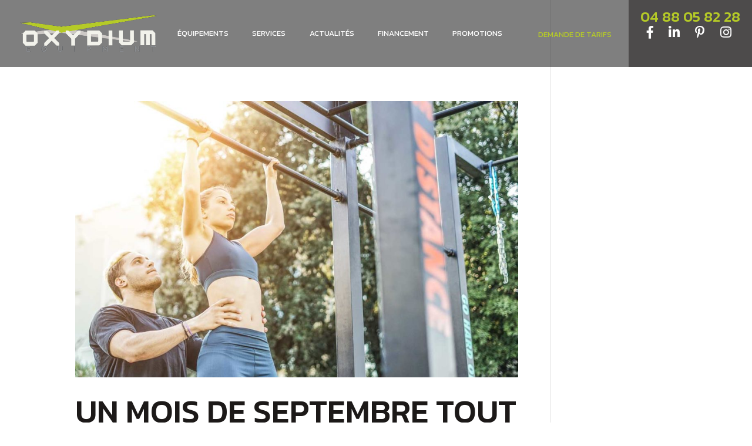

--- FILE ---
content_type: text/html; charset=UTF-8
request_url: https://oxydium.equipment/category/actualites/page/2/
body_size: 8085
content:
<!DOCTYPE html>
<html lang="fr-FR">
<head>
	<meta charset="UTF-8" />
<meta http-equiv="X-UA-Compatible" content="IE=edge">
	<link rel="pingback" href="https://oxydium.equipment/xmlrpc.php" />

	<script type="text/javascript">
		document.documentElement.className = 'js';
	</script>

	<script>var et_site_url='https://oxydium.equipment';var et_post_id='0';function et_core_page_resource_fallback(a,b){"undefined"===typeof b&&(b=a.sheet.cssRules&&0===a.sheet.cssRules.length);b&&(a.onerror=null,a.onload=null,a.href?a.href=et_site_url+"/?et_core_page_resource="+a.id+et_post_id:a.src&&(a.src=et_site_url+"/?et_core_page_resource="+a.id+et_post_id))}
</script><title>Archives des Actualités - Page 2 sur 2 - Oxydium Equipment</title>

<!-- This site is optimized with the Yoast SEO plugin v11.3 - https://yoast.com/wordpress/plugins/seo/ -->
<link rel="canonical" href="https://oxydium.equipment/category/actualites/page/2/" />
<link rel="prev" href="https://oxydium.equipment/category/actualites/" />
<meta property="og:locale" content="fr_FR" />
<meta property="og:type" content="object" />
<meta property="og:title" content="Archives des Actualités - Page 2 sur 2 - Oxydium Equipment" />
<meta property="og:url" content="https://oxydium.equipment/category/actualites/" />
<meta property="og:site_name" content="Oxydium Equipment" />
<meta name="twitter:card" content="summary_large_image" />
<meta name="twitter:title" content="Archives des Actualités - Page 2 sur 2 - Oxydium Equipment" />
<script type='application/ld+json' class='yoast-schema-graph yoast-schema-graph--main'>{"@context":"https://schema.org","@graph":[{"@type":"Organization","@id":"https://oxydium.equipment/#organization","name":"","url":"https://oxydium.equipment/","sameAs":[]},{"@type":"WebSite","@id":"https://oxydium.equipment/#website","url":"https://oxydium.equipment/","name":"Oxydium Equipment","publisher":{"@id":"https://oxydium.equipment/#organization"},"potentialAction":{"@type":"SearchAction","target":"https://oxydium.equipment/?s={search_term_string}","query-input":"required name=search_term_string"}},{"@type":"CollectionPage","@id":"https://oxydium.equipment/category/actualites/page/2/#webpage","url":"https://oxydium.equipment/category/actualites/page/2/","inLanguage":"fr-FR","name":"Archives des Actualit\u00e9s - Page 2 sur 2 - Oxydium Equipment","isPartOf":{"@id":"https://oxydium.equipment/#website"}}]}</script>
<!-- / Yoast SEO plugin. -->

<link rel='dns-prefetch' href='//maxcdn.bootstrapcdn.com' />
<link rel='dns-prefetch' href='//use.fontawesome.com' />
<link rel='dns-prefetch' href='//s.w.org' />
<link rel="alternate" type="application/rss+xml" title="Oxydium Equipment &raquo; Flux" href="https://oxydium.equipment/feed/" />
<link rel="alternate" type="application/rss+xml" title="Oxydium Equipment &raquo; Flux des commentaires" href="https://oxydium.equipment/comments/feed/" />
<link rel="alternate" type="application/rss+xml" title="Oxydium Equipment &raquo; Flux de la catégorie Actualités" href="https://oxydium.equipment/category/actualites/feed/" />
		<script type="text/javascript">
			window._wpemojiSettings = {"baseUrl":"https:\/\/s.w.org\/images\/core\/emoji\/11\/72x72\/","ext":".png","svgUrl":"https:\/\/s.w.org\/images\/core\/emoji\/11\/svg\/","svgExt":".svg","source":{"concatemoji":"https:\/\/oxydium.equipment\/wp-includes\/js\/wp-emoji-release.min.js?ver=5.0.24"}};
			!function(e,a,t){var n,r,o,i=a.createElement("canvas"),p=i.getContext&&i.getContext("2d");function s(e,t){var a=String.fromCharCode;p.clearRect(0,0,i.width,i.height),p.fillText(a.apply(this,e),0,0);e=i.toDataURL();return p.clearRect(0,0,i.width,i.height),p.fillText(a.apply(this,t),0,0),e===i.toDataURL()}function c(e){var t=a.createElement("script");t.src=e,t.defer=t.type="text/javascript",a.getElementsByTagName("head")[0].appendChild(t)}for(o=Array("flag","emoji"),t.supports={everything:!0,everythingExceptFlag:!0},r=0;r<o.length;r++)t.supports[o[r]]=function(e){if(!p||!p.fillText)return!1;switch(p.textBaseline="top",p.font="600 32px Arial",e){case"flag":return s([55356,56826,55356,56819],[55356,56826,8203,55356,56819])?!1:!s([55356,57332,56128,56423,56128,56418,56128,56421,56128,56430,56128,56423,56128,56447],[55356,57332,8203,56128,56423,8203,56128,56418,8203,56128,56421,8203,56128,56430,8203,56128,56423,8203,56128,56447]);case"emoji":return!s([55358,56760,9792,65039],[55358,56760,8203,9792,65039])}return!1}(o[r]),t.supports.everything=t.supports.everything&&t.supports[o[r]],"flag"!==o[r]&&(t.supports.everythingExceptFlag=t.supports.everythingExceptFlag&&t.supports[o[r]]);t.supports.everythingExceptFlag=t.supports.everythingExceptFlag&&!t.supports.flag,t.DOMReady=!1,t.readyCallback=function(){t.DOMReady=!0},t.supports.everything||(n=function(){t.readyCallback()},a.addEventListener?(a.addEventListener("DOMContentLoaded",n,!1),e.addEventListener("load",n,!1)):(e.attachEvent("onload",n),a.attachEvent("onreadystatechange",function(){"complete"===a.readyState&&t.readyCallback()})),(n=t.source||{}).concatemoji?c(n.concatemoji):n.wpemoji&&n.twemoji&&(c(n.twemoji),c(n.wpemoji)))}(window,document,window._wpemojiSettings);
		</script>
		<meta content="Divi Child v.1.0.0" name="generator"/><style type="text/css">
img.wp-smiley,
img.emoji {
	display: inline !important;
	border: none !important;
	box-shadow: none !important;
	height: 1em !important;
	width: 1em !important;
	margin: 0 .07em !important;
	vertical-align: -0.1em !important;
	background: none !important;
	padding: 0 !important;
}
</style>
<link rel='stylesheet' id='wp-block-library-css'  href='https://oxydium.equipment/wp-includes/css/dist/block-library/style.min.css?ver=5.0.24' type='text/css' media='all' />
<link rel='stylesheet' id='sb_instagram_styles-css'  href='https://oxydium.equipment/wp-content/plugins/instagram-feed/css/sb-instagram.min.css?ver=1.12' type='text/css' media='all' />
<link rel='stylesheet' id='sb-font-awesome-css'  href='https://maxcdn.bootstrapcdn.com/font-awesome/4.7.0/css/font-awesome.min.css' type='text/css' media='all' />
<link rel='stylesheet' id='parent-style-css'  href='https://oxydium.equipment/wp-content/themes/Divi/style.css?ver=5.0.24' type='text/css' media='all' />
<link rel='stylesheet' id='font-awesome-5-css'  href='https://use.fontawesome.com/releases/v5.7.2/css/all.css?ver=5.0.24' type='text/css' media='all' />
<link rel='stylesheet' id='divi-style-css'  href='https://oxydium.equipment/wp-content/themes/Divi-Child/style.css?ver=3.19.15' type='text/css' media='all' />
<link rel='stylesheet' id='dashicons-css'  href='https://oxydium.equipment/wp-includes/css/dashicons.min.css?ver=5.0.24' type='text/css' media='all' />
<link rel='stylesheet' id='sib-front-css-css'  href='https://oxydium.equipment/wp-content/plugins/mailin/css/mailin-front.css?ver=5.0.24' type='text/css' media='all' />
<script type='text/javascript' src='https://oxydium.equipment/wp-includes/js/jquery/jquery.js?ver=1.12.4'></script>
<script type='text/javascript' src='https://oxydium.equipment/wp-includes/js/jquery/jquery-migrate.min.js?ver=1.4.1'></script>
<script type='text/javascript'>
/* <![CDATA[ */
var sibErrMsg = {"invalidMail":"Veuillez entrer une adresse e-mail valide.","requiredField":"Veuillez compl\u00e9ter les champs obligatoires.","invalidDateFormat":"Veuillez entrer une date valide.","invalidSMSFormat":"Please fill out valid phone number"};
var ajax_sib_front_object = {"ajax_url":"https:\/\/oxydium.equipment\/wp-admin\/admin-ajax.php","ajax_nonce":"48d9d7935f","flag_url":"https:\/\/oxydium.equipment\/wp-content\/plugins\/mailin\/img\/flags\/"};
/* ]]> */
</script>
<script type='text/javascript' src='https://oxydium.equipment/wp-content/plugins/mailin/js/mailin-front.js?ver=1574683184'></script>
<link rel='https://api.w.org/' href='https://oxydium.equipment/wp-json/' />
<link rel="EditURI" type="application/rsd+xml" title="RSD" href="https://oxydium.equipment/xmlrpc.php?rsd" />
<link rel="wlwmanifest" type="application/wlwmanifest+xml" href="https://oxydium.equipment/wp-includes/wlwmanifest.xml" /> 
<meta name="generator" content="WordPress 5.0.24" />
<meta name="viewport" content="width=device-width, initial-scale=1.0, maximum-scale=1.0, user-scalable=0" /><link rel="shortcut icon" href="" /><style type="text/css" id="custom-background-css">
body.custom-background { background-color: #ffffff; }
</style>
<link rel="stylesheet" id="et-divi-customizer-global-cached-inline-styles" href="https://oxydium.equipment/wp-content/cache/et/global/et-divi-customizer-global-17683093932511.min.css" onerror="et_core_page_resource_fallback(this, true)" onload="et_core_page_resource_fallback(this)" /></head>
<body class="archive paged category category-actualites category-6 custom-background paged-2 category-paged-2 et_divi_builder et_button_no_icon et_pb_button_helper_class et_transparent_nav et_fullwidth_nav et_fixed_nav et_show_nav et_cover_background et_pb_gutter osx et_pb_gutters3 et_primary_nav_dropdown_animation_fade et_secondary_nav_dropdown_animation_fade et_pb_footer_columns4 et_header_style_left et_right_sidebar et_divi_theme et-db et_minified_js et_minified_css">
	<div id="page-container">

	
	
			<header id="main-header" data-height-onload="100">
			<div class="container clearfix et_menu_container">
							<div class="logo_container">
					<span class="logo_helper"></span>
					<a href="https://oxydium.equipment/">
						<img src="https://oxydium.equipment/wp-content/uploads/2019/02/logo.png" alt="Oxydium Equipment" id="logo" data-height-percentage="54" />
					</a>
				</div>
			                <div class="header-flex">
                    <div id="et-top-navigation" data-height="100" data-fixed-height="100">
                                                    <nav id="top-menu-nav">
                            <ul id="top-menu" class="nav"><li id="menu-item-364" class="menu-item menu-item-type-post_type menu-item-object-page menu-item-364"><a href="https://oxydium.equipment/equipements/">Équipements</a></li>
<li id="menu-item-588" class="menu-item menu-item-type-post_type menu-item-object-page menu-item-588"><a href="https://oxydium.equipment/services/">Services</a></li>
<li id="menu-item-1023" class="menu-item menu-item-type-post_type menu-item-object-page menu-item-1023"><a href="https://oxydium.equipment/news/">Actualités</a></li>
<li id="menu-item-617" class="menu-item menu-item-type-post_type menu-item-object-page menu-item-617"><a href="https://oxydium.equipment/financement/">Financement</a></li>
<li id="menu-item-1155" class="menu-item menu-item-type-post_type menu-item-object-page menu-item-1155"><a href="https://oxydium.equipment/promotions/">Promotions</a></li>
<li id="menu-item-1046" class="menu-item menu-item-type-post_type menu-item-object-page menu-item-1046"><a href="https://oxydium.equipment/contact/">Demande de tarifs</a></li>
</ul>                            </nav>
                        
                        
                        
                        <div id="et_mobile_nav_menu">
				<div class="mobile_nav closed">
					<span class="select_page">Sélectionner une page</span>
					<span class="mobile_menu_bar mobile_menu_bar_toggle"></span>
				</div>
			</div>                    </div> <!-- #et-top-navigation -->
                
                    <div id="header-info">
                        <div class="contact">
                            <strong>04 88 05 82 28</strong>
                        </div>
                        <div class="social">
                            <a href="https://www.facebook.com/oxydium.equipment/" target="_blank"><i class="fab fa-facebook-f"></i></a>
                            <a href="https://www.linkedin.com/company/oxydium-equipment/?viewAsMember=true" target="_blank"><i class="fab fa-linkedin-in"></i></a>
                            <a href="https://www.pinterest.fr/oxydiumequipment/?autologin=true" target="_blank"><i class="fab fa-pinterest-p"></i></a>
                            <a href="https://www.instagram.com/oxydium.equipment/" target="_blank"><i class="fab fa-instagram"></i></a>
                        </div>
                        <div class="clear"></div>
                        <form role="search" method="get" class="search-form" action="https://oxydium.equipment/">
                        <input type="search" class="search-field" placeholder="Rechercher &hellip;" value="" name="s" title="Rechercher:" />                            <button type="submit" class="search-button"><i class="fas fa-search"></i></button>
                        </form>
                        <div class="clear"></div>
                    </div>
                </div>
       
			</div> <!-- .container -->
       <div id="equipment-submenu">
          <div class="flex">
            <div class="col-left coche">
              <h3>Par catégorie</h3>
              <ul>
                                  <li><a href="/equipements/#cat-4" >Accessoires</a></li>
                                  <li><a href="/equipements/#cat-9" >Cross Training</a></li>
                                  <li><a href="/equipements/#cat-7" >Cyclisme</a></li>
                                  <li><a href="/equipements/#cat-34" id="health-choice-cat">Santé</a></li>
                                  <li><a href="/equipements/#cat-10" >Sols</a></li>
                                  <li><a href="/equipements/#cat-8" >Spinning</a></li>
                              </ul>
            </div>      
            <div class="col-left">
              <h3>Par marque</h3>
              <ul>
                                  <li><a href="/equipements/#marque-21">Cross Rigs</a></li>
                                  <li><a href="/equipements/#marque-19">Gmetrik Flooring</a></li>
                                  <li><a href="/equipements/#marque-16">iGPSPORT</a></li>
                                  <li><a href="/equipements/#marque-22">Intenza</a></li>
                                  <li><a href="/equipements/#marque-20">JohnnyG</a></li>
                                  <li><a href="/equipements/#marque-14">LifeMaxx</a></li>
                                  <li><a href="/equipements/#marque-35">Masque ultra noir.com</a></li>
                                  <li><a href="/equipements/#marque-13">Monster Bike</a></li>
                              </ul>
            </div>  
            <div class="col-left">
              <h3>Nouveauté</h3>
              <div class="new">
                <a href="/spinning-johnny-g-by-spirit/"><img src="https://oxydium.equipment/wp-content/uploads/2019/05/johhnyg_bike.jpg" alt=""/></a>
              </div>
            </div>   
          </div>        
        </div>        
		</header> <!-- #main-header -->
			<div id="et-main-area">
	
<div id="main-content">
	<div class="container">
		<div id="content-area" class="clearfix">
			<div id="left-area">
		
					<article id="post-1848" class="et_pb_post post-1848 post type-post status-publish format-standard has-post-thumbnail hentry category-actualites tag-events">

											<a class="entry-featured-image-url" href="https://oxydium.equipment/un-mois-de-septembre-tout-en-crossfit-ca-va-chauffer-grave/">
								<img src="https://oxydium.equipment/wp-content/uploads/2019/09/img-01-1080x675.jpg" alt='Un mois de septembre tout en Crossfit! Ça va chauffer grave !!' width='1080' height='675' />							</a>
					
															<h2 class="entry-title"><a href="https://oxydium.equipment/un-mois-de-septembre-tout-en-crossfit-ca-va-chauffer-grave/">Un mois de septembre tout en Crossfit! Ça va chauffer grave !!</a></h2>
					
					<p class="post-meta"> par <span class="author vcard"><a href="https://oxydium.equipment/author/admin/" title="Articles de LIsa" rel="author">LIsa</a></span> | <span class="published">Sep 5, 2019</span> | <a href="https://oxydium.equipment/category/actualites/" rel="category tag">Actualités</a></p>Allez, avouez ! Vous vous êtes entrainés toute l’année apprenant assidûment toutes les techniques nécessaires pour passer les obstacles et réussir tous les WOD. Testez ce que vous valez !Ce mois-ci de nombreux événements Crossfit dans toute la France. Alors n’hésitez...				
					</article> <!-- .et_pb_post -->
			
					<article id="post-1833" class="et_pb_post post-1833 post type-post status-publish format-standard has-post-thumbnail hentry category-actualites">

											<a class="entry-featured-image-url" href="https://oxydium.equipment/sentrainer-en-plein-air-tes-ouf-ben-non-et-je-te-dis-pourquoi/">
								<img src="https://oxydium.equipment/wp-content/uploads/2019/06/Capture-d’écran-2019-06-10-à-23.07-1080x675.jpg" alt='S’entrainer en plein air ? T’es ouf ! Ben non et je te dis pourquoi&#8230;' width='1080' height='675' />							</a>
					
															<h2 class="entry-title"><a href="https://oxydium.equipment/sentrainer-en-plein-air-tes-ouf-ben-non-et-je-te-dis-pourquoi/">S’entrainer en plein air ? T’es ouf ! Ben non et je te dis pourquoi&#8230;</a></h2>
					
					<p class="post-meta"> par <span class="author vcard"><a href="https://oxydium.equipment/author/admin/" title="Articles de LIsa" rel="author">LIsa</a></span> | <span class="published">Août 29, 2019</span> | <a href="https://oxydium.equipment/category/actualites/" rel="category tag">Actualités</a></p>6 avantages à l&rsquo;entraînement en plein air… Ben ouais ! Vos adhérents se plaignent de toujours bénéficier des mêmes activités. Il fait beau et chaud, ils n’ont pas envie de s’entrainer « indoor ». Vous voulez offrir de nouvelles séances d’entrainement et...				
					</article> <!-- .et_pb_post -->
			
					<article id="post-1465" class="et_pb_post post-1465 post type-post status-publish format-standard has-post-thumbnail hentry category-actualites">

											<a class="entry-featured-image-url" href="https://oxydium.equipment/le-saviez-vous/">
								<img src="https://oxydium.equipment/wp-content/uploads/2019/06/Capture-d’écran-2019-06-13-à-13.47.21.png" alt='Le saviez-vous ?' width='1080' height='675' />							</a>
					
															<h2 class="entry-title"><a href="https://oxydium.equipment/le-saviez-vous/">Le saviez-vous ?</a></h2>
					
					<p class="post-meta"> par <span class="author vcard"><a href="https://oxydium.equipment/author/admin/" title="Articles de LIsa" rel="author">LIsa</a></span> | <span class="published">Juin 17, 2019</span> | <a href="https://oxydium.equipment/category/actualites/" rel="category tag">Actualités</a></p>Plus besoin de présenter le «&nbsp;spinning » une méthode d’entrainement en salle particulièrement bénéfique pour vos adhérents. Mais savez-vous qui a inventé cette activité et pourquoi ? Johnny G, un inconditionnel de l’outdoor cycling L’histoire débute à...				
					</article> <!-- .et_pb_post -->
			
					<article id="post-1002" class="et_pb_post post-1002 post type-post status-publish format-standard has-post-thumbnail hentry category-actualites">

											<a class="entry-featured-image-url" href="https://oxydium.equipment/1rebel-une-boutique-qui-ose-donner-au-studio-de-bike-une-nouvelle-gueule/">
								<img src="https://oxydium.equipment/wp-content/uploads/2019/05/1Rebel.png" alt='1Rebel, Une Boutique qui ose donner au studio de bike une nouvelle gueule!' width='1080' height='675' />							</a>
					
															<h2 class="entry-title"><a href="https://oxydium.equipment/1rebel-une-boutique-qui-ose-donner-au-studio-de-bike-une-nouvelle-gueule/">1Rebel, Une Boutique qui ose donner au studio de bike une nouvelle gueule!</a></h2>
					
					<p class="post-meta"> par <span class="author vcard"><a href="https://oxydium.equipment/author/admin/" title="Articles de LIsa" rel="author">LIsa</a></span> | <span class="published">Mai 24, 2019</span> | <a href="https://oxydium.equipment/category/actualites/" rel="category tag">Actualités</a></p>Vous connaissez tous le concept des Boutiques. Venus d’Outre Atlantique, ces clubs de sport à taille humaine qui proposent un suivi plus personnalisé et des tarifs à la séance. En voilà un qui ne manque pas d’audace. 1Rebel crée en Angleterre par James Balfour. 3 mots...				
					</article> <!-- .et_pb_post -->
			
					<article id="post-999" class="et_pb_post post-999 post type-post status-publish format-standard has-post-thumbnail hentry category-actualites">

											<a class="entry-featured-image-url" href="https://oxydium.equipment/johnny-g-by-spirit/">
								<img src="https://oxydium.equipment/wp-content/uploads/2019/05/johhnyg_bike-1080x675.jpg" alt='Johnny G by Spirit' width='1080' height='675' />							</a>
					
															<h2 class="entry-title"><a href="https://oxydium.equipment/johnny-g-by-spirit/">Johnny G by Spirit</a></h2>
					
					<p class="post-meta"> par <span class="author vcard"><a href="https://oxydium.equipment/author/admin/" title="Articles de LIsa" rel="author">LIsa</a></span> | <span class="published">Mai 24, 2019</span> | <a href="https://oxydium.equipment/category/actualites/" rel="category tag">Actualités</a></p>Le tout nouveau vélo magnetic de Johnny G arrive en France, découvrez en exclusivité ce bijou d’innovation aux lignes d’une pureté saisissante et à la technologie des plus...				
					</article> <!-- .et_pb_post -->
			
					<article id="post-649" class="et_pb_post post-649 post type-post status-publish format-standard has-post-thumbnail hentry category-actualites">

											<a class="entry-featured-image-url" href="https://oxydium.equipment/monster-magnetic/">
								<img src="https://oxydium.equipment/wp-content/uploads/2019/05/velo-magnetic-1080x675.jpg" alt='Monster MAGNETIC' width='1080' height='675' />							</a>
					
															<h2 class="entry-title"><a href="https://oxydium.equipment/monster-magnetic/">Monster MAGNETIC</a></h2>
					
					<p class="post-meta"> par <span class="author vcard"><a href="https://oxydium.equipment/author/admin/" title="Articles de LIsa" rel="author">LIsa</a></span> | <span class="published">Mai 23, 2019</span> | <a href="https://oxydium.equipment/category/actualites/" rel="category tag">Actualités</a></p>Parce qu’il est unique en son genre ! Le tout nouveau Monster Bike MAGNETIC est enfin sur le marché. Il possède un système de freinage le plus élaboré du marché pour une qualité de pédalage douce, silencieuse et durable quelque soit l’intensité de la séance...				
					</article> <!-- .et_pb_post -->
			<div class="pagination clearfix">
	<div class="alignleft"></div>
	<div class="alignright"><a href="https://oxydium.equipment/category/actualites/" >Entrées suivantes &raquo;</a></div>
</div>			</div> <!-- #left-area -->

					</div> <!-- #content-area -->
	</div> <!-- .container -->
</div> <!-- #main-content -->


			<footer id="main-footer">
				
<div class="container">
    <div id="footer-widgets" class="clearfix">
		<div class="footer-widget"><div id="nav_menu-4" class="fwidget et_pb_widget widget_nav_menu"><h4 class="title">Nos Services</h4><div class="menu-services-container"><ul id="menu-services" class="menu"><li id="menu-item-2151" class="menu-item menu-item-type-post_type menu-item-object-page menu-item-2151"><a href="https://oxydium.equipment/qui-sommes-nous/">Qui sommes-nous</a></li>
<li id="menu-item-1213" class="menu-item menu-item-type-post_type menu-item-object-page menu-item-1213"><a href="https://oxydium.equipment/brochures/">Brochures</a></li>
<li id="menu-item-1212" class="menu-item menu-item-type-post_type menu-item-object-page menu-item-1212"><a href="https://oxydium.equipment/faq/">FAQ</a></li>
<li id="menu-item-1214" class="menu-item menu-item-type-post_type menu-item-object-page menu-item-1214"><a href="https://oxydium.equipment/financement/">Financement</a></li>
<li id="menu-item-1578" class="menu-item menu-item-type-custom menu-item-object-custom menu-item-1578"><a href="https://oxydium.equipment/wp-content/uploads/2019/08/CGV-oxydium-2019.pdf">CGV</a></li>
</ul></div></div> <!-- end .fwidget --></div> <!-- end .footer-widget --><div class="footer-widget"><div id="nav_menu-3" class="fwidget et_pb_widget widget_nav_menu"><h4 class="title">Nos gammes</h4><div class="menu-gammes-container"><ul id="menu-gammes" class="menu"><li id="menu-item-859" class="menu-item menu-item-type-custom menu-item-object-custom menu-item-859"><a href="/equipements/#cat-4">Accessoires</a></li>
<li id="menu-item-591" class="menu-item menu-item-type-custom menu-item-object-custom menu-item-591"><a href="/equipements/#cat-7">Cyclisme</a></li>
<li id="menu-item-856" class="menu-item menu-item-type-custom menu-item-object-custom menu-item-856"><a href="/equipements/#cat-9">Cross training</a></li>
<li id="menu-item-2123" class="menu-item menu-item-type-custom menu-item-object-custom menu-item-2123"><a href="/equipements/#cat-34">Santé</a></li>
<li id="menu-item-857" class="menu-item menu-item-type-custom menu-item-object-custom menu-item-857"><a href="/equipements/#cat-8">Spinning</a></li>
<li id="menu-item-858" class="menu-item menu-item-type-custom menu-item-object-custom menu-item-858"><a href="/equipements/#cat-10">Sol</a></li>
</ul></div></div> <!-- end .fwidget --></div> <!-- end .footer-widget --><div class="footer-widget"></div> <!-- end .footer-widget --><div class="footer-widget"><div id="custom_html-5" class="widget_text fwidget et_pb_widget widget_custom_html"><div class="textwidget custom-html-widget"><center>
<span id="footer-tel">04 88 05 82 28</span>

<div id="social-bottom">
	<a href="https://www.facebook.com/oxydium.equipment/" target="_blank"><i class="fab fa-facebook-f"></i></a>
<a href="https://www.linkedin.com/company/oxydium-equipment/?viewAsMember=true" target="_blank"><i class="fab fa-linkedin-in"></i></a>
<a href="https://www.pinterest.fr/oxydiumequipment/?autologin=true" target="_blank"><i class="fab fa-pinterest-p"></i></a>
<a href="https://www.instagram.com/oxydium.equipment/" target="_blank"><i class="fab fa-instagram"></i></a>
</div>
<div class="et_pb_button_module_wrapper et_pb_button_0_wrapper et_pb_button_alignment_left et_pb_module  "><a class="btn-black et_pb_button et_pb_button_0 et_pb_bg_layout_light" href="/contact/">Demande de tarifs</a></div>	
	</center></div></div> <!-- end .fwidget --></div> <!-- end .footer-widget -->    </div> <!-- #footer-widgets -->
</div>    <!-- .container -->

		
				<div id="footer-bottom">
					<div class="container clearfix">
				<ul class="et-social-icons">


</ul><div id="footer-info">©2019 Universal Gym - Tous droits réservés</div>					</div>	<!-- .container -->
				</div>
			</footer> <!-- #main-footer -->
		</div> <!-- #et-main-area -->


	</div> <!-- #page-container -->

	<!-- Instagram Feed JS -->
<script type="text/javascript">
var sbiajaxurl = "https://oxydium.equipment/wp-admin/admin-ajax.php";
</script>
	<script type="text/javascript">
			</script>
	<!-- Global site tag (gtag.js) - Google Analytics -->
<script async src="https://www.googletagmanager.com/gtag/js?id=UA-72254262-26"></script>
<script>
  window.dataLayer = window.dataLayer || [];
  function gtag(){dataLayer.push(arguments);}
  gtag('js', new Date());

  gtag('config', 'UA-72254262-26');
</script>

<!-- Messenger Plugin de discussion Code -->
<div id="fb-root"></div>

<!-- Your Plugin de discussion code -->
<div id="fb-customer-chat" class="fb-customerchat"></div>

<script>
      var chatbox = document.getElementById('fb-customer-chat');
      chatbox.setAttribute("page_id", "1431371886995610");
      chatbox.setAttribute("attribution", "biz_inbox");

      window.fbAsyncInit = function() {
        FB.init({
          xfbml            : true,
          version          : 'v11.0'
        });
      };

      (function(d, s, id) {
        var js, fjs = d.getElementsByTagName(s)[0];
        if (d.getElementById(id)) return;
        js = d.createElement(s); js.id = id;
        js.src = 'https://connect.facebook.net/fr_FR/sdk/xfbml.customerchat.js';
        fjs.parentNode.insertBefore(js, fjs);
      }(document, 'script', 'facebook-jssdk'));
</script><link rel='stylesheet' id='et-builder-googlefonts-css'  href='https://fonts.googleapis.com/css?family=Kanit:100,100italic,200,200italic,300,300italic,regular,italic,500,500italic,600,600italic,700,700italic,800,800italic,900,900italic&#038;subset=latin,latin-ext' type='text/css' media='all' />
<script type='text/javascript'>
/* <![CDATA[ */
var sb_instagram_js_options = {"sb_instagram_at":"","font_method":"svg"};
/* ]]> */
</script>
<script type='text/javascript' src='https://oxydium.equipment/wp-content/plugins/instagram-feed/js/sb-instagram.min.js?ver=1.12'></script>
<script type='text/javascript' src='https://oxydium.equipment/wp-content/themes/Divi-Child/script.js?ver=5.0.24'></script>
<script type='text/javascript'>
/* <![CDATA[ */
var DIVI = {"item_count":"%d Item","items_count":"%d Items"};
var et_shortcodes_strings = {"previous":"Pr\u00e9c\u00e9dent","next":"Suivant"};
var et_pb_custom = {"ajaxurl":"https:\/\/oxydium.equipment\/wp-admin\/admin-ajax.php","images_uri":"https:\/\/oxydium.equipment\/wp-content\/themes\/Divi\/images","builder_images_uri":"https:\/\/oxydium.equipment\/wp-content\/themes\/Divi\/includes\/builder\/images","et_frontend_nonce":"9e791d079a","subscription_failed":"Veuillez v\u00e9rifier les champs ci-dessous pour vous assurer que vous avez entr\u00e9 les informations correctes.","et_ab_log_nonce":"625bb71483","fill_message":"S'il vous pla\u00eet, remplissez les champs suivants:","contact_error_message":"Veuillez corriger les erreurs suivantes :","invalid":"E-mail non valide","captcha":"Captcha","prev":"Pr\u00e9c\u00e9dent","previous":"Pr\u00e9c\u00e9dente","next":"Prochaine","wrong_captcha":"Vous avez entr\u00e9 le mauvais num\u00e9ro dans le captcha.","ignore_waypoints":"no","is_divi_theme_used":"1","widget_search_selector":".widget_search","is_ab_testing_active":"","page_id":"1848","unique_test_id":"","ab_bounce_rate":"5","is_cache_plugin_active":"no","is_shortcode_tracking":"","tinymce_uri":""};
var et_pb_box_shadow_elements = [];
/* ]]> */
</script>
<script type='text/javascript' src='https://oxydium.equipment/wp-content/themes/Divi/js/custom.min.js?ver=3.19.15'></script>
<script type='text/javascript' src='https://oxydium.equipment/wp-content/plugins/divi-builder/core/admin/js/common.js?ver=3.19.15'></script>
<script type='text/javascript' src='https://oxydium.equipment/wp-includes/js/wp-embed.min.js?ver=5.0.24'></script>
</body>
</html>


--- FILE ---
content_type: text/css
request_url: https://oxydium.equipment/wp-content/themes/Divi-Child/style.css?ver=3.19.15
body_size: 5160
content:
/*
 Theme Name:   Divi Child
 Theme URI:    
 Description:  Owydium Equimennt DIVI
 Author:       Lucas ISNARDON
 Author URI:   http://besoindundev.com
 Template:     Divi
 Version:      1.0.0
 License:      GNU General Public License v2 or later
 License URI:  http://www.gnu.org/licenses/gpl-2.0.html
 Tags:         light, dark, two-columns, right-sidebar, responsive-layout, accessibility-ready
 Text Domain:  divi-child
*/

/* vert : b5ca27 */
/* noir : 1c1918 */

/* Global */
h1 {font-size:55px !important;text-transform:uppercase}
h2 {font-size:55px !important;text-transform:uppercase}
h2.et_pb_slide_title {text-transform: none;}
h3 {font-size:40px !important;text-transform:uppercase}
.titre-vert h2,.titre-vert h3,.text-vert{color:#b5ca27}
.text-light{font-weight:300}
.text-blanc{background:#FFF}
.h2{font-size:30px;line-height:30px;font-weight:600;transition:0.2s}
a.h2:hover{color:#b5ca27}

#top-menu li.current-menu-item > a{color:#b5ca27}
#footer-widgets .footer-widget li{padding:0}
#footer-widgets .footer-widget li:before{display:none}

/* Gestion des boutons */
.et_pb_button_alignment_left{padding-left:30px}
.et_pb_button{padding:0px !important;border-radius:0;border:none;}
.et_button_no_icon .et_pb_button{padding:0px !important;font-weight:600 !important}
.et_button_no_icon .et_pb_button:hover{padding:0px !important;background:none !important;border:none !important;}

.et_pb_button .before{position:absolute;top:12px;left:-30px;bottom:0px;border:3px solid #FFF;border-right:0;border-top:0;z-index:9;width:30px;transition:0.2s;display:block;}
.et_pb_button .before:before{position:absolute;top:-7px;left:-2px;width:32px;border-top:3px solid #FFF;content:"";display:block;z-index:7;transition:0.2s;transform:rotate(-21deg);background:transparent;height:8px}

.et_pb_button .content{position:relative;z-index:10;border-top:3px solid #fff;border-bottom:3px solid #fff;transition:0.2s;padding: 2px 0 5px 0;display:block;color:#FFF}
.et_pb_button .content:before{position:absolute;bottom:-9px;background:#FFF;left:-21px;right:-5px;height:6px;content:"";display:block;z-index:8;transition:0.2s}
.et_pb_button .content:after{position:absolute;bottom:3px;background:#FFF;right:-36px;top:5px;width:6px;content:"";display:block;z-index:8;transition:0.2s}

.et_pb_button .after{position:absolute;top:0px;right:-30px;bottom:12px;border:3px solid #FFF;border-left:0;border-bottom:0;z-index:9;width:30px;transition:0.2s;display:block;}
.et_pb_button .after:before{position: absolute;bottom: -5px;right: -7px;width: 37px;border-bottom: 3px solid #FFF;content: "";display: block;z-index: 7;transition: 0.2s;transform: rotate(-21deg) translateX(-4px);background: transparent;height: 8px;}
.et_pb_button .after:after{position: absolute;bottom: -13px;right: -8px;width: 36px;content: "";display: block;z-index: 6;transition: 0.2s;transform: rotate(-21deg);background: #fff;height: 11px;border-radius: 0 0 0px 5px;}

/* BTN Black */
.et_pb_bg_layout_light .et_pb_button .before, .et_pb_button.btn-black .before{border:3px solid #1c1918;border-right:0;border-top:0;}
.et_pb_bg_layout_light .et_pb_button .before:before, .et_pb_button.btn-black .before:before{border-top:3px solid #1c1918;}
.et_pb_bg_layout_light .et_pb_button .content, .et_pb_button.btn-black .content{border-top:3px solid #1c1918;border-bottom:3px solid #1c1918;color:#1c1918}
.et_pb_bg_layout_light .et_pb_button .content:before, .et_pb_button.btn-black .content:before{background:#1c1918;}
.et_pb_bg_layout_light .et_pb_button .content:after, .et_pb_button.btn-black .content:after{background:#1c1918;}
.et_pb_bg_layout_light .et_pb_button .after, .et_pb_button.btn-black .after{border:3px solid #1c1918;border-left:0;border-bottom:0;}
.et_pb_bg_layout_light .et_pb_button .after:before, .et_pb_button.btn-black .after:before{border-bottom: 3px solid #1c1918;}
.et_pb_bg_layout_light .et_pb_button .after:after, .et_pb_button.btn-black .after:after{background: #1c1918;}

/* BTN vert */
.et_pb_button.btn-vert .before{border:3px solid #b5ca27;border-right:0;border-top:0;}
.et_pb_button.btn-vert .before:before{border-top:3px solid #b5ca27;}
.et_pb_button.btn-vert .content{border-top:3px solid #b5ca27;border-bottom:3px solid #b5ca27;color:#b5ca27}
.et_pb_button.btn-vert .content:before{background:#b5ca27;}
.et_pb_button.btn-vert .content:after{background:#b5ca27;}
.et_pb_button.btn-vert .after{border:3px solid #b5ca27;border-left:0;border-bottom:0;}
.et_pb_button.btn-vert .after:before{border-bottom: 3px solid #b5ca27;}
.et_pb_button.btn-vert .after:after{background: #b5ca27;}

/* BTN Hover */
.et_pb_button:hover .before,
.et_pb_button:hover .content,
.et_pb_button:hover .before:before,
.et_pb_button:hover .after:before,
.et_pb_button:hover .after{color:#1c1918;border-color:#b5ca27;background:#b5ca27}

.et_pb_button:hover .content:before,
.et_pb_button:hover .after:after,
.et_pb_button:hover .content:after{background:#1c1918;}

/* Gestion des "argument" */
.et_pb_blurb h4{font-size:30px;text-transform:uppercase}
.et_pb_blurb .et_pb_blurb_description{font-weight:300;}
.et_pb_blurb.et_pb_blurb_position_left .et_pb_main_blurb_image{width:50px}

/* Gestion du menu */
.logo_container{max-width:500px}
.et_fullwidth_nav #main-header .container{padding-right:0}
.header-flex{display:flex;justify-content:space-between}
#et-top-navigation{float:none;width:100%}
nav#top-menu-nav{float:none;width:100%}
#top-menu{float:none;display:flex;justify-content:space-around}

/* Gestion du #header-info */
#header-info{min-width:400px;background:rgba(28,25,24,0.5);padding:20px;}
#header-info .contact{float:left;line-height:16px;margin-bottom:5px}
#header-info .contact span{text-transform:uppercase;font-size:14px;color:#FFF}
#header-info .contact strong{font-size:25px;color:#b5ca27;font-weight:500}
#header-info .social{float:right;padding-bottom:5px}
#header-info .social a{color:#FFF;font-size:22px;display:inline-block;margin:0 5px;padding: 0 6px;}
#header-info .social a:hover{color:#b5ca27}
#header-info .search-form{position:relative;}
#header-info .search-field{background:none;border:3px solid #FFF;width:100%;padding:4px 10px;color:#FFF}
#header-info .search-button{position:absolute;top:0;right:0;bottom:0;font-size:15px;color:#FFF;background:none; border:none;cursor:pointer;}
#header-info .search-button:hover{color:#b5ca27}

#top-menu #menu-item-1046 a{padding:20px !important;margin-top:-18px;color:#b5ca27}

::placeholder {color: #fff;font-size: 1.0em;}

/* Gestion du equipment-submenu */
#equipment-submenu{background:rgba(0,0,0,0.8);padding:0;display:none;}
#equipment-submenu .flex{display:flex;justify-content:space-between;padding: 30px 373px}
#equipment-submenu h3{text-transform:none;font-size:20px !important;font-weight:200;color:#FFF}
#equipment-submenu a{color:#FFF;text-transform:uppercase;line-height:25px}
#equipment-submenu a:hover{color:#b5ca27}
#equipment-submenu .col-left{position:relative}
#equipment-submenu .col-left.coche:after{position:absolute;top:-35px;content:"";left:50px;background:url(https://oxydium.equipment/wp-content/uploads/2019/06/V.png); background-size:contain;width:30px;height:40px;background-repeat:no-repeat}
#equipment-submenu .new{}
#equipment-submenu .new img{max-height:200px}


/* Gestion du slider-home */
#slider-home:after{content:"";background:url(./imgs/slider-home-angle.png) no-repeat top center;height:180px;display:block;position:absolute;bottom:0;left:0;right:0;z-index:2;background-size:100% 330%}
#slider-home .et_pb_slider .et_pb_slide{padding-bottom:180px}

#slider-home .gros-prix{font-size:80px;font-weight:700}
#slider-home .h1{font-size:50px;line-height:50px}
#slider-home .et_pb_button .content{font-size:25px;padding:5px 10px}

/* Gestion des points des slides */
.et-pb-controllers a{width:60px;margin-right:30px;border-radius:0;background:rgba(255,255,255,0.2)}
.et-pb-controllers .et-pb-active-control,.et_pb_bg_layout_light .et-pb-controllers .et-pb-active-control{background:#b5ca27}

.et-pb-arrow-prev:before{display:none}
.et-pb-arrow-next:before{display:none}
.et-pb-arrow-next{background:url(./imgs/slider-right.png) no-repeat center center;width:20px;height:80px;}
.et-pb-arrow-prev{background:url(./imgs/slider-left.png) no-repeat center center;width:20px;height:80px;}

.et_pb_slider:hover .et-pb-arrow-prev:hover, 
.et_pb_slider:hover .et-pb-arrow-next:hover{opacity:0.5}

/* Gestion des hover pour la liste des catégories */
#cat-home .et_pb_column{position:relative;cursor:pointer}
#cat-home .et_pb_image_wrap{border-right:2px solid #1c1918;background:#1c1918}
#cat-home .et_pb_image_wrap img{opacity:0.5;transition:0.5s}
#cat-home .et_pb_text{position:absolute;top:0;left:0;right:2px;bottom:0;overflow:hidden}
#cat-home .et_pb_text:before{position:absolute;top:0;left:0;right:2px;bottom:0;background-image:url(./imgs/cat-select.png);background-repeat:no-repeat;background-size:cover;transition:0.5s;z-index:5;content:"";transform:translateY(100%);background-position:center center}
#cat-home .et_pb_text .et_pb_text_inner{position:absolute;top:50%;left:0;right:0;transform:translateY(-50%);z-index:10}
#cat-home .et_pb_text h3{text-align:center;font-size:30px !important;text-transform:uppercase;color:#FFF;transition:1.0s}

#cat-home .et_pb_text:hover h3{color:#1c1918}
#cat-home .et_pb_text:hover:before{transform:translateY(0%)}
#cat-home .et_pb_column:hover .et_pb_image_wrap img{opacity:1}

/* Gestion des hover pour la liste des catégories dans equipement */
#cat-home.equipement .et_pb_column.active .et_pb_text h3{color:#1c1918}
#cat-home.equipement .et_pb_column.active .et_pb_text:before{transform: translateY(0%);background-image:url(./imgs/cat-select-small.png);background-color:#b5ca27;background-size:auto;opacity:0.8;background-position:center 70%}

/* Gestion de la liste des icones home-list-logo */
#home-list-logo .et_pb_image_wrap {height:100px;line-height:100px}
#home-list-logo img{max-height:100px;text-align:center;line-height:100px;vertical-align:middle}

/* Gestion des croisement de section */
.et_pb_section.section-diag-bottom{padding-bottom:220px}
.et_pb_section.section-diag-top{background-color:transparent;margin-top:-310px;padding-top:calc(170px + 60px)}

/* Gestion des blog-side */
.blog-slide{padding:0;}
.blog-slide,
.blog-slide .et_pb_slides, 
.blog-slide .et_pb_slide, 
.blog-slide .et_pb_slide_overlay_container, 
.blog-slide .et_pb_container, 
.blog-slide .et_pb_slider_container_inner{padding:0;height:100%;cursor:pointer;}

.blog-slide .et_pb_slide{padding:0}
.blog-slide .et-pb-controllers{bottom:10px}
.blog-slide .et_pb_slide_description{padding:10px 20px 50px 20px;position:absolute;bottom:0;left:0;right:0;background:rgba(0,0,0,0.7);}
.blog-slide .et_pb_slide_description h2.et_pb_slide_title{text-align:left;line-height:40px;padding:0}
.blog-slide .et_pb_slide_description h2.et_pb_slide_title a{font-size:30px;vertical-align: top;}
.blog-slide .et_pb_slide_description .et_pb_slide_content{text-align:left;font-weight:300;line-height:1.4}

/* #equipement-categorie-select */
#equipement-categorie-select{background:rgba(0,0,0,0.2);color:#FFF;border:none;font-weight:500;border-bottom:1px solid #CCC}

/* Gestion des equipement-produit */
#equipement-produit{position:relative;z-index:10;margin-bottom:100px;padding:100px 0;display:none}
#equipement-produit:before{position:absolute;top:0;left:calc(0px - ((100vw - 100%) / 2));right:calc(0px - ((100vw - 100%) / 2));z-index:1;background:#fff;content:"";bottom:0;background:url(./imgs/grille.png) repeat;clip-path: polygon(0 0, 49% 6%, 100% 0, 100% 95%, 38% 100%, 0 95%);}
#equipement-produit .et_pb_blurb{margin-bottom:50px}
#equipement-produit .et_pb_blurb_container{max-width:50%;width: 100%;position:relative}
#equipement-produit .et_pb_main_blurb_image{max-width:50%;width: 100%;}
#equipement-produit .et_pb_main_blurb_image .et_pb_image_wrap{}
#equipement-produit .et_pb_main_blurb_image .et_pb_image_wrap img{max-width: none;height: 250px;width:100%;object-fit: cover}
#equipement-produit .et_pb_blurb_container .et_pb_blurb_description{line-height:18px;font-size:14px;}
#equipement-produit .et_pb_blurb_container .et_pb_blurb_description p{margin-bottom:15px}
#equipement-produit .et_pb_blurb_container .et_pb_button_module_wrapper{position:absolute;bottom:10px;left:20px}

#equipement-produit.close{padding:0 !important;margin-bottom:0}
#equipement-produit .et_pb_column{display:none;}

#equipement-produit.open .et_pb_column{display:block;}
#equipement-produit.normal .et_pb_main_blurb_image{max-width:none;width:auto;}
#equipement-produit.normal .et_pb_image_wrap img{max-width:none;height:auto;}
#equipement-produit.normal .et_pb_blurb_container{max-width:none;}

#equipement-produit .categorie{display:none;}
#equipement-produit .categorie .et_pb_section{background:none}

.onglet-gamme a{display:block;padding:10px 20px;color:#1c1918;text-align:center;border-right:1px solid transparent;background:#f2f2ed;font-weight:700;font-size:18px}
.onglet-gamme a.active{background:#b5ca27;position:relative}
.onglet-gamme a.active:after{width: 0;height: 0;border-style: solid;border-width: 10px 15px 0 15px;border-color: #b4ca27 transparent transparent transparent;position:absolute;top:100%;left:50%;transform:translateX(-50%);content:"";display:block}

#equipement-produit .categorie .et_pb_code_inner{display:flex;flex-wrap: wrap;}
#equipement-produit .produit{display:flex;width:50%;padding:10px;min-height:270px;}
#equipement-produit .produit_image{width:50%;background-position:center center}
#equipement-produit .produit_content{width:50%;padding:0 0 0 20px;position:relative}
#equipement-produit .produit_content h3{font-size:20px !important}
#equipement-produit .et_pb_button_module_wrapper{position:absolute;bottom:10px;left:20px;}
#equipement-produit .categorie .et_pb_row{width:100%}


#equipement-marque{position:relative;z-index:10;margin-bottom:100px;padding:100px 0;display:none}
#equipement-marque:before{position:absolute;top:0;left:calc(0px - ((100vw - 100%) / 2));right:calc(0px - ((100vw - 100%) / 2));z-index:1;background:#fff;content:"";bottom:0;background:url(./imgs/grille.png) repeat;clip-path: polygon(0 0, 49% 6%, 100% 0, 100% 95%, 38% 100%, 0 95%);}

#equipement-marque.close{padding:0 !important;margin-bottom:0}
#equipement-marque .et_pb_section{display:none;}

#equipement-marque.solo{display:block;padding:0;margin-bottom:20px}
#equipement-marque.solo:before{display:none}
#equipement-marque.solo .et_pb_code_inner{display:flex;flex-wrap:wrap}
#promotions .text-vert{font-size:20px}

#equipement-marque.open .et_pb_column{display:block;}

#equipement-marque .categorie{display:none;}
#equipement-marque .categorie .et_pb_section{background:none}
#equipement-marque .categorie .et_pb_code_inner{display:flex;flex-wrap: wrap;}
#equipement-marque .produit{display:flex;width:50%;padding:10px;min-height:270px;}
#equipement-marque .produit_image{width:50%;background-position:center center}
#equipement-marque .produit_content{width:50%;padding:0 0 0 20px;position:relative}
#equipement-marque .produit_content h3{font-size:20px !important}
#equipement-marque .et_pb_button_module_wrapper{position:absolute;bottom:10px;left:20px;}
#equipement-marque .categorie .et_pb_row{width:100%}

.marque{cursor:pointer;transition:0.5s}
.marque:hover{transform:scale(1.1)}

/* produit-solo */
#produit-solo .et_pb_section{background:transparent}
#produit-solo .et_pb_row{width:100% !important}
#produit-solo h1.entry-title{padding:30px;color:#FFF}
/* #produit-solo .et_pb_tabs ul.et_pb_tabs_controls{background:#e3e3de} */
/* #produit-solo .et_pb_tabs ul.et_pb_tabs_controls:after{border-top:0} */
/* #produit-solo .et_pb_tabs .et_pb_tabs_controls li{border-right:2px solid #1c1918;border-bottom:2px solid #1c1918;background:#e3e3de;width:50%;display:block} */
/* #produit-solo .et_pb_tabs .et_pb_tabs_controls li:last-child{border-right:none} */
/* #produit-solo .et_pb_tabs .et_pb_tabs_controls a{padding:20px;text-align:center;display:block} */
/* #produit-solo .et_pb_tabs .et_pb_tabs_controls li.et_pb_tab_active{background:#fff;border-bottom-color:#FFF} */
/* #produit-solo .et_pb_tabs .et_pb_tabs_controls li.et_pb_tab_active a{color:#b4ca27 !important} */
/* #produit-solo .et_pb_tabs .et_pb_tab_content{font-weight:300;line-height:1.3} */
#produit-solo .et_pb_tabs .et_pb_tab_content{font-weight: 400;}
#produit-solo .et_pb_tabs .et_pb_tab_content li{list-style-image:url("./imgs/puce-verte.png")}
/* #produit-solo .et_pb_image_0.et_pb_image{min-height: calc(100% - 105px);background:#000;position:relative;overflow:hidden} */
/* #produit-solo .et_pb_image_0.et_pb_image .et_pb_lightbox_image{display:block;position:absolute;top:50%;left:0;right:0;;transform:translateY(-50%)} */

#produit-solo .caracteristique ul.et_pb_tabs_controls{background:#e3e3de}
#produit-solo .caracteristique ul.et_pb_tabs_controls:after{border-top:0}
#produit-solo .caracteristique .et_pb_tabs_controls li{width:100%;display:block;cursor:default;text-align:center;padding-top:20px;font-size:25px;} 
#produit-solo .caracteristique .et_pb_tabs_controls li a{cursor:default;display:inline-block} 

#produit-solo .fiche, #produit-solo .fiche-technique{border:none}
#produit-solo .fiche ul.et_pb_tabs_controls, #produit-solo .fiche-technique ul.et_pb_tabs_controls{background:none}
#produit-solo .fiche ul.et_pb_tabs_controls:after, #produit-solo .fiche-technique ul.et_pb_tabs_controls:after{border-top:0}
#produit-solo .fiche .et_pb_tabs_controls li, #produit-solo .fiche-technique .et_pb_tabs_controls li{padding:0;padding-top:10px;font-size:20px;margin-right:10px;border-right:none !important}  
#produit-solo .fiche .et_pb_tabs_controls li:not(.et_pb_tab_active) a, #produit-solo .fiche-technique .et_pb_tabs_controls li:not(.et_pb_tab_active) a{border:1px solid #FFF;border-bottom:0;color:#FFF;} 
#produit-solo .fiche .et_pb_tab_content ul, #produit-solo .fiche-technique .et_pb_tab_content ul{padding:20px 20px 20px 30px} 

#produit-solo .et_pb_gallery{overflow:hidden;position:relative}
#produit-solo .et_pb_gallery_items{width:1800px}
#produit-solo .et_pb_gallery_items .et_pb_gallery_item{display:block !important;width:150px;float:left;clear:none}
#produit-solo .et_pb_gallery .arrow-right{position:absolute;top:20px;right:20px;bottom:20px;background:url("./imgs/slider-right.png") no-repeat center center;width:20px;background-size:contain;content:"";cursor:pointer;z-index:100}
#produit-solo .et_pb_gallery .arrow-left{position:absolute;top:20px;left:20px;bottom:20px;background:url("./imgs/slider-left.png") no-repeat center center;width:20px;background-size:contain;content:"";cursor:pointer;z-index:100}

#produit-solo .produit-prix{padding:20px;font-size:30px;color:#b4ca27;background:url("./imgs/fond-prix.png") repeat;line-height:20px} 
#produit-solo .produit-prix span.small{font-size:15px;line-height:10px}

#produit-solo .fluid-width-video-wrapper{padding-top:250px !important} 

#produit-docs p{margin:0}
#produit-docs p a{display:none;}
#produit-docs .et_pb_blurb{cursor:pointer;}

.fiche-technique .et_pb_tab_1,.fiche-technique .et_pb_tab_2,.fiche-technique .et_pb_tab_3{padding:5px}
.fiche-technique .et_pb_tab_1 table,.fiche-technique .et_pb_tab_2 table,.fiche-technique .et_pb_tab_3 table{width:calc(100% - 40px)!important;margin:20px;}
.fiche-technique .et_pb_tab_1 table tr,.fiche-technique .et_pb_tab_2 table t,.fiche-technique .et_pb_tab_3 table tr{height:auto !important}
.fiche-technique .et_pb_tab_1 table tr:nth-child(even),.fiche-technique .et_pb_tab_2 table tr:nth-child(even),.fiche-technique .et_pb_tab_3 table tr:nth-child(even){background:#EFEFEF}
.fiche-technique .et_pb_tab_1 table td,.fiche-technique .et_pb_tab_2 table td,.fiche-technique .et_pb_tab_3 table td{height:auto !important;width:auto !important;padding:5px 5px 5px 10px;min-width:200px}
.fiche-technique .et_pb_tab_1 table td ul,.fiche-technique .et_pb_tab_2 table td ul,.fiche-technique .et_pb_tab_3 table td ul{padding:0 0 0 14px !important;}

/* Gestion des categories */
#categorie-cardio .et_pb_blurb_content{max-width:100%}
#categorie-monsterbox .et_pb_blurb_content{max-width:100%}

/* Gestion des élément du footer */
.footer-widget h4{font-weight:600}
.footer-widget .textwidget{font-weight:300}

/* Frise */
#frise hr{margin:10px 0;padding:0;border-color:#FFF;border-width:0px;border-bottom:1px solid #FFF;position:relative}
#frise hr:after{content:"";width:20px;height:20px;border-radius:50%;background:#FFF;position:absolute;top:50%;left:50%;transform:translate(-50%,-50%);}

/* Actualite */
#actualite{cursor:default}
#actualite .et_pb_ajax_pagination_container{display:flex;justify-content:space-between;flex-wrap:wrap}
#actualite .et_pb_ajax_pagination_container .et_pb_post{width:30%;height:100%;background:#FFF;padding-bottom:30px}
#actualite .et_pb_post .entry-featured-image-url{display:block;height:200px;position:relative;overflow:hidden}
#actualite .et_pb_post .entry-featured-image-url img{object-fit:cover;height:200px;}
#actualite .et_pb_post h1,#actualite .et_pb_post p,#actualite .et_pb_post a.more-link{padding:0 20px}

/* Contact */
#contact .et_pb_contact_submit.et_pb_button{margin: 0 50px;}
#contact .et_pb_contact_right{color:#FFF}
#contact .input{color:#FFF}

#social-bottom {display:flex;justify-content:space-between;padding:20px 0;}
#footer-widgets #social-bottom a{display:block;font-size:20px;color:#333;transition:0.2s;width:50px;text-align:center}
#footer-widgets #social-bottom a:hover{color:#b5ca27}

#custom_html-5{text-align:center}
#footer-tel{font-size: 25px;color: #b5ca27;font-weight: 500;}

#footer-widgets .footer-widget li a{color:#141414 !important;font-weight:300;transition:0.2s}
#footer-widgets .footer-widget li a:hover{color:#abbe26 !important;}

#equipement-categorie-click{width:30px;text-align:center;background:rgba(0,0,0,0.2);display:inline-block;border-bottom:1px solid #CCC;line-height:26px;vertical-align:middle}

.single-post .et_post_meta_wrapper h1{font-size:30px !important;line-height:35px}
.single-post .entry-content p{font-weight:300;text-align:justify}
.single-post .entry-content ul{margin-left:20px}
.single-post .entry-content li{font-weight:300}
.single-post .wp-block-image img{width:100%;max-width:none;}

#produit-solo .et_pb_gallery_items{top: 0px;}

a#health-choice-cat{color:#85C4C6}

@media screen and (max-width: 1500px){
  #header-info{min-width:210px;}
  #header-info .contact{float:none;}
  #header-info .social{float:none;}
  #header-info .search-form{display:none;}
  #top-menu li a{font-size:13px !important}
  
  #equipment-submenu .flex{padding:30px !important;}
}
@media screen and (max-width: 1200px){
  
  
  /* #produit-docs{width:100% !important;} */
  #produit-docs h3{font-size:25px !important;}
  #produit-docs h4{font-size:15px !important;}
  #header-info{display:none;}
}

@media screen and (max-width: 980px){
  #frise {display:none;}
  #equipment-submenu{display:none !important;}
  #top-menu{display:none;}
  #header-info{display:none;}
  .et_pb_row{padding:15px;width:100%}
  
  #slider-home .gros-prix{font-size:30px}
  #slider-home .h1{font-size:20px;line-height: 20px;}
  #slider-home .et_pb_button .content{font-size:18px}
  #slider-home:after{display:none;}
  
  h1{font-size:35px !important}
  h2{font-size:30px !important}
  h3{font-size:25px !important}
  
  #home-list-logo .et_pb_row{margin-bottom:0}
  #home-list-logo .et_pb_column .et_pb_module{margin-bottom:0}
  
  #equipement-produit .et_pb_main_blurb_image{max-width:100%;display:block}
  #equipement-produit .et_pb_blurb_container{max-width:100%;}
  
  #produit-solo{margin:0 -30px}
  #produit-solo .et_pb_image_0.et_pb_image .et_pb_lightbox_image{position:relative;top:auto;bottom:auto;left:auto;right:auto;transform:none}
  #produit-solo .et_pb_tabs .et_pb_tabs_controls a{padding:10px;}
  #produit-solo .et_pb_tabs ul.et_pb_tabs_controls{display:flex}
  
  #equipement-produit:before{clip-path:none}
  
  #top-menu li#menu-item-1046{display:block}
  
  .page-id-978 .et_pb_section_2{padding:0 15px}
  
  #equipement-marque.solo .et_pb_code_inner{flex-wrap:wrap}
  #equipement-marque .produit{width:100%;}
  
  #equipement-produit .produit{width:100%}
  #equipement-produit .et_pb_button_module_wrapper{position:relative;margin-top:15px;}
  #equipement-marque .produit{width:100%}
  #equipement-marque .et_pb_button_module_wrapper{position:relative;margin-top:15px;}
  
}


@media screen and (max-width: 580px){
  #equipement-produit .produit, #equipement-marque .produit{flex-wrap:wrap;}
  #equipement-produit .produit_image, #equipement-marque .produit_image{width:100%;height: 300px;}
  #equipement-produit .produit_content, #equipement-marque .produit_content{width:100%; padding: 20px 0 20px 0px;border-bottom:1px solid #000;margin-bottom:20px}
}

--- FILE ---
content_type: application/javascript
request_url: https://oxydium.equipment/wp-content/themes/Divi-Child/script.js?ver=5.0.24
body_size: 1485
content:
(function($){
  $(".et_pb_button").each(function(){
    var html = $(this).html()
    $(this).html("<span class='before'></span><span class='content'>"+html+"</span><span class='after'></span>")
  })
  
  $("#cat-home:not(.equipement) .et_pb_column").on("click",function(){
    document.location.href = $(this).find("a").attr("href")
  });
  
  $("#cat-home.equipement .et_pb_column").on("click",function(){
    
    var close = $(this).hasClass("active")
    var id = $(this).find("h3").data("id");
    
    var offset = $(this).offset().top;
    
    $("#cat-home.equipement .et_pb_column").removeClass("active")
   
    if(close){
      
      $("#equipement-produit").fadeOut()
      
      $("#equipement-produit").find(".et_pb_column").slideUp(500,function(){
        $("#equipement-produit").addClass("close");
        $("#equipement-produit .categorie").hide();
      });
      
      
    }else{

      $(this).addClass("active");
    
        // console.log($("#categorie-"+id))
      
      if($("#equipement-produit").hasClass("close")){
        
        $(".categorie #categorie-"+id).parent().show()
        $("#equipement-produit").fadeIn()
        $("#equipement-produit").removeClass("close").find(".et_pb_column").slideDown();
         
      }else{
         $("#equipement-produit").find(".et_pb_column").slideUp(500,function(){
          $("#equipement-produit .categorie").hide();
          $(".categorie #categorie-"+id).parent().show()
         }).slideDown();
      }
    
      if($(window).width() <= 580){
        offset = $("#equipement-produit").parent().offset().top;
      }
      
      $("body,html").animate({scrollTop:offset+"px"},1000)
      
     
    }
  });
  
  $("#home-list-logo .marque").on("click",function(){
    
    var close = $(this).hasClass("active")
    var id = $(this).attr("id").replace("marque-","");
    
    if(close){
      
      $("#equipement-marque").fadeOut()
      
      $("#home-list-logo .marque").removeClass("active");
         
      $("#equipement-marque").find(".categorie .et_pb_section").slideUp(500,function(){
        $("#equipement-marque").addClass("close");
        $("#equipement-marque .categorie").hide();
      });
      
      
    }else{
// console.log("else")

         $("#home-list-logo .marque").removeClass("active");
         
      $(this).addClass("active");
    
      var offset = $(this).offset().top;
    
       // console.log($("#categorie-"+id))
      
      if($("#equipement-marque").hasClass("close")){
        // console.log("else if")
        $(".categorie.categorie-"+id).show()
        $("#equipement-marque").fadeIn()
        $("#equipement-marque").removeClass("close").find(".et_pb_section").slideDown();
         
      }else{
        // console.log("else if else")
        
         $("#equipement-marque").find(".et_pb_section").slideUp(500,function(){
            $("#equipement-marque .categorie").hide();
            $(".categorie.categorie-"+id).show()
         }).slideDown();
      }
    
      if($(window).width() <= 580){
        offset = $("#equipement-marque").parent().offset().top;
      }
      
      $("body,html").animate({scrollTop:offset+"px"},1000)
      
     
     
    }
    
    
  });
  
  $(".blog-slide .et_pb_slider_container_inner").on("click",function(){
    document.location.href = $(this).find("a").attr("href")
  })
  
  $("#produit-docs .et_pb_blurb").on("click",function(){
    document.location.href = $(this).find("a").attr("href")
  })
  $("#actualite .et_pb_ajax_pagination_container").on("click",function(el){
    console.log(el.target);
    console.log($(el.target).closest(".et_pb_post").find("a").attr("href"));
    // return false
    if($(el.target).closest(".et_pb_post").find("a").length <= 0)
      return false;
    
    document.location.href = $(el.target).closest(".et_pb_post").find("a").attr("href")
    
    return false;
  })
  
  // Gestion du chargement de la page des equipement
  if($(".page-id-269").length > 0){
    
    checkURLEquipement();
    
    $(document).on("click","a",function(){
      console.log("ok")
      if($(this).closest("#equipment-submenu").length > 0){
        
        setTimeout(function(){
          checkURLEquipement()
        },1)
      }
    })
  }
  
  function checkURLEquipement(){
    var hash = window.location.hash;
    
    if(hash == "" || hash == "#"){
      return
    }
    
    hash = hash.replace("#","");
    
    var el = $("[data-id='"+hash+"']")
    
    if(hash.match(/cat-/)){
      el = $("[data-catid='"+hash.replace("cat-","")+"']")
    }
    if(hash.match(/marque-/)){
      el = $(".marque-"+hash.replace("marque-","")+"")
    }
    
    console.log(el)
    if(el.length <= 0){
      return;
    }
    
    if(hash.match(/marque-/)){
      el.trigger("click")
    }else{
      
      el.closest(".et_pb_column").trigger("click")
    }
  }
  
  $("#menu-item-364").on("mouseenter",function(){
    $("#equipment-submenu").fadeIn();
  })
  
  $(".menu-item:not(#menu-item-364)").on("mouseenter",function(){
    $("#equipment-submenu").fadeOut();
  })
  
  $("#equipment-submenu").on("mouseleave",function(){
    $(this).fadeOut();
  })
  
  // Gestion du fil d'ariane des produits
  $("#equipement-categorie-click").on("click",function(){
    let value = $("#equipement-categorie-select").find("option:selected").attr("value")
    document.location.href = "/equipements/#"+value
  })
  
  if($("#produit-solo .et_pb_gallery").length > 0){
    
    
    var width = $("#produit-solo .et_pb_gallery_item").width();
    
    $("#produit-solo .et_pb_gallery").append("<div class='arrow-right'></div>").append("<div class='arrow-left'></div>")
    
    $("#produit-solo .et_pb_gallery_items").width($("#produit-solo .et_pb_gallery_item").length * width)
    
    var scroll = 0
    
    $(document).on("click",".arrow-left",function(){   
      var width = parseInt($("#produit-solo .et_pb_gallery_item").width());
      var widthParent = parseInt($("#produit-solo .et_pb_gallery_items").width());
      var items = $("#produit-solo .et_pb_gallery_items")
      
      scroll += (width * 2);
      if(scroll > 0) scroll = 0;
      if(scroll <= -widthParent) scroll = -widthParent;
      console.log("widthParent : "+widthParent);
      console.log(scroll);
      
      items.animate({  top: scroll }, {
          step: function(now,fx) {
            $(this).css('transform','translateX('+now+'px)');  
          },
          duration:'slow'
      });
      
    })
    
    $(document).on("click",".arrow-right",function(){
      var width = parseInt($("#produit-solo .et_pb_gallery_item").width());
      var widthParent = parseInt($("#produit-solo .et_pb_gallery_items").width());
      var items = $("#produit-solo .et_pb_gallery_items")
      
      scroll -= (width * 2);
      if(scroll <= -widthParent) scroll += (width * 2);
      if(scroll > 0) scroll = 0;
      console.log(scroll);
      
      items.animate({  top: scroll }, {
          step: function(now,fx) {
            $(this).css('transform','translateX('+now+'px)');  
          },
          duration:'slow'
      });
    })
  }
  
})(jQuery)